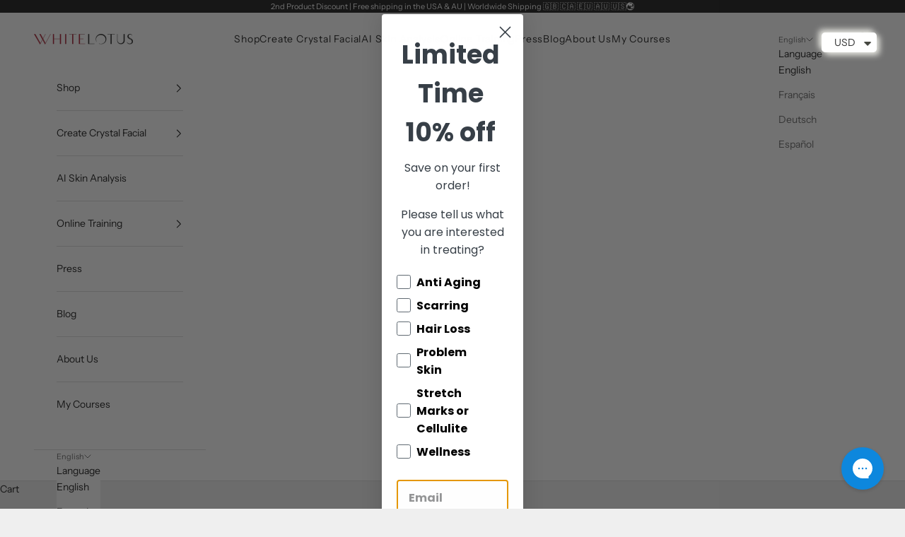

--- FILE ---
content_type: text/html; charset=UTF-8
request_url: https://player.vimeo.com/video/298363036
body_size: 6551
content:
<!DOCTYPE html>
<html lang="en">
<head>
  <meta charset="utf-8">
  <meta name="viewport" content="width=device-width,initial-scale=1,user-scalable=yes">
  
  <link rel="canonical" href="https://player.vimeo.com/video/298363036">
  <meta name="googlebot" content="noindex,indexifembedded">
  
  
  <title>Holistic Microneedling Natural Skin Needling - Trailer Based on the Famous book on Vimeo</title>
  <style>
      body, html, .player, .fallback {
          overflow: hidden;
          width: 100%;
          height: 100%;
          margin: 0;
          padding: 0;
      }
      .fallback {
          
              background-color: transparent;
          
      }
      .player.loading { opacity: 0; }
      .fallback iframe {
          position: fixed;
          left: 0;
          top: 0;
          width: 100%;
          height: 100%;
      }
  </style>
  <link rel="modulepreload" href="https://f.vimeocdn.com/p/4.46.25/js/player.module.js" crossorigin="anonymous">
  <link rel="modulepreload" href="https://f.vimeocdn.com/p/4.46.25/js/vendor.module.js" crossorigin="anonymous">
  <link rel="preload" href="https://f.vimeocdn.com/p/4.46.25/css/player.css" as="style">
</head>

<body>


<div class="vp-placeholder">
    <style>
        .vp-placeholder,
        .vp-placeholder-thumb,
        .vp-placeholder-thumb::before,
        .vp-placeholder-thumb::after {
            position: absolute;
            top: 0;
            bottom: 0;
            left: 0;
            right: 0;
        }
        .vp-placeholder {
            visibility: hidden;
            width: 100%;
            max-height: 100%;
            height: calc(720 / 1280 * 100vw);
            max-width: calc(1280 / 720 * 100vh);
            margin: auto;
        }
        .vp-placeholder-carousel {
            display: none;
            background-color: #000;
            position: absolute;
            left: 0;
            right: 0;
            bottom: -60px;
            height: 60px;
        }
    </style>

    

    
        <style>
            .vp-placeholder-thumb {
                overflow: hidden;
                width: 100%;
                max-height: 100%;
                margin: auto;
            }
            .vp-placeholder-thumb::before,
            .vp-placeholder-thumb::after {
                content: "";
                display: block;
                filter: blur(7px);
                margin: 0;
                background: url(https://i.vimeocdn.com/video/797275095-d84e892eef42db320ca64b5e5b6e710170109cea938e09e1d7579f0d57c823be-d?mw=80&q=85) 50% 50% / contain no-repeat;
            }
            .vp-placeholder-thumb::before {
                 
                margin: -30px;
            }
        </style>
    

    <div class="vp-placeholder-thumb"></div>
    <div class="vp-placeholder-carousel"></div>
    <script>function placeholderInit(t,h,d,s,n,o){var i=t.querySelector(".vp-placeholder"),v=t.querySelector(".vp-placeholder-thumb");if(h){var p=function(){try{return window.self!==window.top}catch(a){return!0}}(),w=200,y=415,r=60;if(!p&&window.innerWidth>=w&&window.innerWidth<y){i.style.bottom=r+"px",i.style.maxHeight="calc(100vh - "+r+"px)",i.style.maxWidth="calc("+n+" / "+o+" * (100vh - "+r+"px))";var f=t.querySelector(".vp-placeholder-carousel");f.style.display="block"}}if(d){var e=new Image;e.onload=function(){var a=n/o,c=e.width/e.height;if(c<=.95*a||c>=1.05*a){var l=i.getBoundingClientRect(),g=l.right-l.left,b=l.bottom-l.top,m=window.innerWidth/g*100,x=window.innerHeight/b*100;v.style.height="calc("+e.height+" / "+e.width+" * "+m+"vw)",v.style.maxWidth="calc("+e.width+" / "+e.height+" * "+x+"vh)"}i.style.visibility="visible"},e.src=s}else i.style.visibility="visible"}
</script>
    <script>placeholderInit(document,  false ,  true , "https://i.vimeocdn.com/video/797275095-d84e892eef42db320ca64b5e5b6e710170109cea938e09e1d7579f0d57c823be-d?mw=80\u0026q=85",  1280 ,  720 );</script>
</div>

<div id="player" class="player"></div>
<script>window.playerConfig = {"cdn_url":"https://f.vimeocdn.com","vimeo_api_url":"api.vimeo.com","request":{"files":{"dash":{"cdns":{"akfire_interconnect_quic":{"avc_url":"https://vod-adaptive-ak.vimeocdn.com/exp=1769153234~acl=%2F95361f03-3d17-476c-815a-ec75b3eb6d04%2Fpsid%3Da3499ea8516d41607abba4768a3796a386f8cf37c6e081ba6b1912ab6bc0738b%2F%2A~hmac=b2c8b0e0a9c7a239308aac7ee004af1f8f19db56805f55798be0d76c0d299619/95361f03-3d17-476c-815a-ec75b3eb6d04/psid=a3499ea8516d41607abba4768a3796a386f8cf37c6e081ba6b1912ab6bc0738b/v2/playlist/av/primary/playlist.json?omit=av1-hevc\u0026pathsig=8c953e4f~aQrS3yM7bY9tcAgHEuYw3kXgzUqQVr6P3YfK_7ta2uY\u0026r=dXM%3D\u0026rh=1Q6uI9","origin":"gcs","url":"https://vod-adaptive-ak.vimeocdn.com/exp=1769153234~acl=%2F95361f03-3d17-476c-815a-ec75b3eb6d04%2Fpsid%3Da3499ea8516d41607abba4768a3796a386f8cf37c6e081ba6b1912ab6bc0738b%2F%2A~hmac=b2c8b0e0a9c7a239308aac7ee004af1f8f19db56805f55798be0d76c0d299619/95361f03-3d17-476c-815a-ec75b3eb6d04/psid=a3499ea8516d41607abba4768a3796a386f8cf37c6e081ba6b1912ab6bc0738b/v2/playlist/av/primary/playlist.json?pathsig=8c953e4f~aQrS3yM7bY9tcAgHEuYw3kXgzUqQVr6P3YfK_7ta2uY\u0026r=dXM%3D\u0026rh=1Q6uI9"},"fastly_skyfire":{"avc_url":"https://skyfire.vimeocdn.com/1769153234-0xa846fbabcc296ab3259f68badf149203bed260c6/95361f03-3d17-476c-815a-ec75b3eb6d04/psid=a3499ea8516d41607abba4768a3796a386f8cf37c6e081ba6b1912ab6bc0738b/v2/playlist/av/primary/playlist.json?omit=av1-hevc\u0026pathsig=8c953e4f~aQrS3yM7bY9tcAgHEuYw3kXgzUqQVr6P3YfK_7ta2uY\u0026r=dXM%3D\u0026rh=1Q6uI9","origin":"gcs","url":"https://skyfire.vimeocdn.com/1769153234-0xa846fbabcc296ab3259f68badf149203bed260c6/95361f03-3d17-476c-815a-ec75b3eb6d04/psid=a3499ea8516d41607abba4768a3796a386f8cf37c6e081ba6b1912ab6bc0738b/v2/playlist/av/primary/playlist.json?pathsig=8c953e4f~aQrS3yM7bY9tcAgHEuYw3kXgzUqQVr6P3YfK_7ta2uY\u0026r=dXM%3D\u0026rh=1Q6uI9"}},"default_cdn":"akfire_interconnect_quic","separate_av":true,"streams":[{"profile":"165","id":"11c112dd-ce9a-4a93-93cc-d6b332631cb2","fps":25,"quality":"540p"},{"profile":"164","id":"20809f4a-0022-4c8e-a333-1fc0919a4255","fps":25,"quality":"360p"},{"profile":"174","id":"791646d8-2560-46db-b012-9be454c81d80","fps":25,"quality":"720p"}],"streams_avc":[{"profile":"165","id":"11c112dd-ce9a-4a93-93cc-d6b332631cb2","fps":25,"quality":"540p"},{"profile":"164","id":"20809f4a-0022-4c8e-a333-1fc0919a4255","fps":25,"quality":"360p"},{"profile":"174","id":"791646d8-2560-46db-b012-9be454c81d80","fps":25,"quality":"720p"}]},"hls":{"cdns":{"akfire_interconnect_quic":{"avc_url":"https://vod-adaptive-ak.vimeocdn.com/exp=1769153234~acl=%2F95361f03-3d17-476c-815a-ec75b3eb6d04%2Fpsid%3Da3499ea8516d41607abba4768a3796a386f8cf37c6e081ba6b1912ab6bc0738b%2F%2A~hmac=b2c8b0e0a9c7a239308aac7ee004af1f8f19db56805f55798be0d76c0d299619/95361f03-3d17-476c-815a-ec75b3eb6d04/psid=a3499ea8516d41607abba4768a3796a386f8cf37c6e081ba6b1912ab6bc0738b/v2/playlist/av/primary/playlist.m3u8?omit=av1-hevc-opus\u0026pathsig=8c953e4f~9HYvY3uysEGQesyJi3paxyzbXJnQ8Eu7DqL11IDfZBQ\u0026r=dXM%3D\u0026rh=1Q6uI9\u0026sf=fmp4","origin":"gcs","url":"https://vod-adaptive-ak.vimeocdn.com/exp=1769153234~acl=%2F95361f03-3d17-476c-815a-ec75b3eb6d04%2Fpsid%3Da3499ea8516d41607abba4768a3796a386f8cf37c6e081ba6b1912ab6bc0738b%2F%2A~hmac=b2c8b0e0a9c7a239308aac7ee004af1f8f19db56805f55798be0d76c0d299619/95361f03-3d17-476c-815a-ec75b3eb6d04/psid=a3499ea8516d41607abba4768a3796a386f8cf37c6e081ba6b1912ab6bc0738b/v2/playlist/av/primary/playlist.m3u8?omit=opus\u0026pathsig=8c953e4f~9HYvY3uysEGQesyJi3paxyzbXJnQ8Eu7DqL11IDfZBQ\u0026r=dXM%3D\u0026rh=1Q6uI9\u0026sf=fmp4"},"fastly_skyfire":{"avc_url":"https://skyfire.vimeocdn.com/1769153234-0xa846fbabcc296ab3259f68badf149203bed260c6/95361f03-3d17-476c-815a-ec75b3eb6d04/psid=a3499ea8516d41607abba4768a3796a386f8cf37c6e081ba6b1912ab6bc0738b/v2/playlist/av/primary/playlist.m3u8?omit=av1-hevc-opus\u0026pathsig=8c953e4f~9HYvY3uysEGQesyJi3paxyzbXJnQ8Eu7DqL11IDfZBQ\u0026r=dXM%3D\u0026rh=1Q6uI9\u0026sf=fmp4","origin":"gcs","url":"https://skyfire.vimeocdn.com/1769153234-0xa846fbabcc296ab3259f68badf149203bed260c6/95361f03-3d17-476c-815a-ec75b3eb6d04/psid=a3499ea8516d41607abba4768a3796a386f8cf37c6e081ba6b1912ab6bc0738b/v2/playlist/av/primary/playlist.m3u8?omit=opus\u0026pathsig=8c953e4f~9HYvY3uysEGQesyJi3paxyzbXJnQ8Eu7DqL11IDfZBQ\u0026r=dXM%3D\u0026rh=1Q6uI9\u0026sf=fmp4"}},"default_cdn":"akfire_interconnect_quic","separate_av":true}},"file_codecs":{"av1":[],"avc":["11c112dd-ce9a-4a93-93cc-d6b332631cb2","20809f4a-0022-4c8e-a333-1fc0919a4255","791646d8-2560-46db-b012-9be454c81d80"],"hevc":{"dvh1":[],"hdr":[],"sdr":[]}},"lang":"en","referrer":"https://whitelotusbeauty.com/pages/dermaroller-training","cookie_domain":".vimeo.com","signature":"f750953d94fc890daadba6ff1fb57b5c","timestamp":1769149634,"expires":3600,"thumb_preview":{"url":"https://videoapi-sprites.vimeocdn.com/video-sprites/image/d9600461-4089-4554-88a3-82daf968640f.0.jpeg?ClientID=sulu\u0026Expires=1769153233\u0026Signature=d6fed1c6bc18937aaa97f48c025e05cb69ed6c4b","height":2880,"width":4260,"frame_height":240,"frame_width":426,"columns":10,"frames":120},"currency":"USD","session":"2064a427cb02a8665575278d4ddf96e7a8c0983c1769149634","cookie":{"volume":1,"quality":null,"hd":0,"captions":null,"transcript":null,"captions_styles":{"color":null,"fontSize":null,"fontFamily":null,"fontOpacity":null,"bgOpacity":null,"windowColor":null,"windowOpacity":null,"bgColor":null,"edgeStyle":null},"audio_language":null,"audio_kind":null,"qoe_survey_vote":0},"build":{"backend":"31e9776","js":"4.46.25"},"urls":{"js":"https://f.vimeocdn.com/p/4.46.25/js/player.js","js_base":"https://f.vimeocdn.com/p/4.46.25/js","js_module":"https://f.vimeocdn.com/p/4.46.25/js/player.module.js","js_vendor_module":"https://f.vimeocdn.com/p/4.46.25/js/vendor.module.js","locales_js":{"de-DE":"https://f.vimeocdn.com/p/4.46.25/js/player.de-DE.js","en":"https://f.vimeocdn.com/p/4.46.25/js/player.js","es":"https://f.vimeocdn.com/p/4.46.25/js/player.es.js","fr-FR":"https://f.vimeocdn.com/p/4.46.25/js/player.fr-FR.js","ja-JP":"https://f.vimeocdn.com/p/4.46.25/js/player.ja-JP.js","ko-KR":"https://f.vimeocdn.com/p/4.46.25/js/player.ko-KR.js","pt-BR":"https://f.vimeocdn.com/p/4.46.25/js/player.pt-BR.js","zh-CN":"https://f.vimeocdn.com/p/4.46.25/js/player.zh-CN.js"},"ambisonics_js":"https://f.vimeocdn.com/p/external/ambisonics.min.js","barebone_js":"https://f.vimeocdn.com/p/4.46.25/js/barebone.js","chromeless_js":"https://f.vimeocdn.com/p/4.46.25/js/chromeless.js","three_js":"https://f.vimeocdn.com/p/external/three.rvimeo.min.js","vuid_js":"https://f.vimeocdn.com/js_opt/modules/utils/vuid.min.js","hive_sdk":"https://f.vimeocdn.com/p/external/hive-sdk.js","hive_interceptor":"https://f.vimeocdn.com/p/external/hive-interceptor.js","proxy":"https://player.vimeo.com/static/proxy.html","css":"https://f.vimeocdn.com/p/4.46.25/css/player.css","chromeless_css":"https://f.vimeocdn.com/p/4.46.25/css/chromeless.css","fresnel":"https://arclight.vimeo.com/add/player-stats","player_telemetry_url":"https://arclight.vimeo.com/player-events","telemetry_base":"https://lensflare.vimeo.com"},"flags":{"plays":1,"dnt":0,"autohide_controls":0,"preload_video":"metadata_on_hover","qoe_survey_forced":0,"ai_widget":0,"ecdn_delta_updates":0,"disable_mms":0,"check_clip_skipping_forward":0},"country":"US","client":{"ip":"3.144.229.132"},"ab_tests":{"cross_origin_texttracks":{"group":"variant","track":false,"data":null}},"atid":"3661420336.1769149634","ai_widget_signature":"020112406f27f3f0460f2ffc2a778a2a08cfedae301149dc0aa706d0e1756c82_1769153234","config_refresh_url":"https://player.vimeo.com/video/298363036/config/request?atid=3661420336.1769149634\u0026expires=3600\u0026referrer=https%3A%2F%2Fwhitelotusbeauty.com%2Fpages%2Fdermaroller-training\u0026session=2064a427cb02a8665575278d4ddf96e7a8c0983c1769149634\u0026signature=f750953d94fc890daadba6ff1fb57b5c\u0026time=1769149634\u0026v=1"},"player_url":"player.vimeo.com","video":{"id":298363036,"title":"Holistic Microneedling Natural Skin Needling - Trailer Based on the Famous book","width":1280,"height":720,"duration":31,"url":"","share_url":"https://vimeo.com/298363036","embed_code":"\u003ciframe title=\"vimeo-player\" src=\"https://player.vimeo.com/video/298363036?h=d929bb793f\" width=\"640\" height=\"360\" frameborder=\"0\" referrerpolicy=\"strict-origin-when-cross-origin\" allow=\"autoplay; fullscreen; picture-in-picture; clipboard-write; encrypted-media; web-share\"   allowfullscreen\u003e\u003c/iframe\u003e","default_to_hd":0,"privacy":"disable","embed_permission":"whitelist","thumbnail_url":"https://i.vimeocdn.com/video/797275095-d84e892eef42db320ca64b5e5b6e710170109cea938e09e1d7579f0d57c823be-d","owner":{"id":90131520,"name":"White Lotus","img":"https://i.vimeocdn.com/portrait/32810744_60x60?sig=32108e1f8ff30c7de07916ded1910079e31b5760a80f1d5bfcbf68ec57fe61f6\u0026v=1\u0026region=us","img_2x":"https://i.vimeocdn.com/portrait/32810744_60x60?sig=32108e1f8ff30c7de07916ded1910079e31b5760a80f1d5bfcbf68ec57fe61f6\u0026v=1\u0026region=us","url":"https://vimeo.com/whitelotusbeauty","account_type":"pro"},"spatial":0,"live_event":null,"version":{"current":null,"available":[{"id":33686349,"file_id":1137820140,"is_current":true}]},"unlisted_hash":null,"rating":{"id":6},"fps":25,"bypass_token":"eyJ0eXAiOiJKV1QiLCJhbGciOiJIUzI1NiJ9.eyJjbGlwX2lkIjoyOTgzNjMwMzYsImV4cCI6MTc2OTE1MzI4MH0.tIeemwDybPkgXeJNW6pd_ZJC0QyD2MJC0Q0t6AenGGU","channel_layout":"stereo","ai":0,"locale":""},"user":{"id":0,"team_id":0,"team_origin_user_id":0,"account_type":"none","liked":0,"watch_later":0,"owner":0,"mod":0,"logged_in":0,"private_mode_enabled":0,"vimeo_api_client_token":"eyJhbGciOiJIUzI1NiIsInR5cCI6IkpXVCJ9.eyJzZXNzaW9uX2lkIjoiMjA2NGE0MjdjYjAyYTg2NjU1NzUyNzhkNGRkZjk2ZTdhOGMwOTgzYzE3NjkxNDk2MzQiLCJleHAiOjE3NjkxNTMyMzQsImFwcF9pZCI6MTE4MzU5LCJzY29wZXMiOiJwdWJsaWMgc3RhdHMifQ.6EpntNa96zbWAXiCL-p3OduBiWLmcj2CTe2Xf355tAM"},"view":1,"vimeo_url":"vimeo.com","embed":{"audio_track":"","autoplay":0,"autopause":1,"dnt":0,"editor":0,"keyboard":1,"log_plays":1,"loop":0,"muted":0,"on_site":0,"texttrack":"","transparent":1,"outro":"videos","playsinline":1,"quality":null,"player_id":"","api":null,"app_id":"","color":"00adef","color_one":"000000","color_two":"00adef","color_three":"ffffff","color_four":"000000","context":"embed.main","settings":{"auto_pip":1,"badge":0,"byline":1,"collections":0,"color":0,"force_color_one":0,"force_color_two":0,"force_color_three":0,"force_color_four":0,"embed":1,"fullscreen":1,"like":1,"logo":1,"playbar":1,"portrait":1,"pip":1,"share":0,"spatial_compass":0,"spatial_label":0,"speed":1,"title":1,"volume":1,"watch_later":0,"watch_full_video":1,"controls":1,"airplay":1,"audio_tracks":1,"chapters":1,"chromecast":1,"cc":1,"transcript":1,"quality":1,"play_button_position":0,"ask_ai":0,"skipping_forward":1,"debug_payload_collection_policy":"default"},"create_interactive":{"has_create_interactive":false,"viddata_url":""},"min_quality":null,"max_quality":null,"initial_quality":null,"prefer_mms":1}}</script>
<script>const fullscreenSupported="exitFullscreen"in document||"webkitExitFullscreen"in document||"webkitCancelFullScreen"in document||"mozCancelFullScreen"in document||"msExitFullscreen"in document||"webkitEnterFullScreen"in document.createElement("video");var isIE=checkIE(window.navigator.userAgent),incompatibleBrowser=!fullscreenSupported||isIE;window.noModuleLoading=!1,window.dynamicImportSupported=!1,window.cssLayersSupported=typeof CSSLayerBlockRule<"u",window.isInIFrame=function(){try{return window.self!==window.top}catch(e){return!0}}(),!window.isInIFrame&&/twitter/i.test(navigator.userAgent)&&window.playerConfig.video.url&&(window.location=window.playerConfig.video.url),window.playerConfig.request.lang&&document.documentElement.setAttribute("lang",window.playerConfig.request.lang),window.loadScript=function(e){var n=document.getElementsByTagName("script")[0];n&&n.parentNode?n.parentNode.insertBefore(e,n):document.head.appendChild(e)},window.loadVUID=function(){if(!window.playerConfig.request.flags.dnt&&!window.playerConfig.embed.dnt){window._vuid=[["pid",window.playerConfig.request.session]];var e=document.createElement("script");e.async=!0,e.src=window.playerConfig.request.urls.vuid_js,window.loadScript(e)}},window.loadCSS=function(e,n){var i={cssDone:!1,startTime:new Date().getTime(),link:e.createElement("link")};return i.link.rel="stylesheet",i.link.href=n,e.getElementsByTagName("head")[0].appendChild(i.link),i.link.onload=function(){i.cssDone=!0},i},window.loadLegacyJS=function(e,n){if(incompatibleBrowser){var i=e.querySelector(".vp-placeholder");i&&i.parentNode&&i.parentNode.removeChild(i);let a=`/video/${window.playerConfig.video.id}/fallback`;window.playerConfig.request.referrer&&(a+=`?referrer=${window.playerConfig.request.referrer}`),n.innerHTML=`<div class="fallback"><iframe title="unsupported message" src="${a}" frameborder="0"></iframe></div>`}else{n.className="player loading";var t=window.loadCSS(e,window.playerConfig.request.urls.css),r=e.createElement("script"),o=!1;r.src=window.playerConfig.request.urls.js,window.loadScript(r),r["onreadystatechange"in r?"onreadystatechange":"onload"]=function(){!o&&(!this.readyState||this.readyState==="loaded"||this.readyState==="complete")&&(o=!0,playerObject=new VimeoPlayer(n,window.playerConfig,t.cssDone||{link:t.link,startTime:t.startTime}))},window.loadVUID()}};function checkIE(e){e=e&&e.toLowerCase?e.toLowerCase():"";function n(r){return r=r.toLowerCase(),new RegExp(r).test(e);return browserRegEx}var i=n("msie")?parseFloat(e.replace(/^.*msie (\d+).*$/,"$1")):!1,t=n("trident")?parseFloat(e.replace(/^.*trident\/(\d+)\.(\d+).*$/,"$1.$2"))+4:!1;return i||t}
</script>
<script nomodule>
  window.noModuleLoading = true;
  var playerEl = document.getElementById('player');
  window.loadLegacyJS(document, playerEl);
</script>
<script type="module">try{import("").catch(()=>{})}catch(t){}window.dynamicImportSupported=!0;
</script>
<script type="module">if(!window.dynamicImportSupported||!window.cssLayersSupported){if(!window.noModuleLoading){window.noModuleLoading=!0;var playerEl=document.getElementById("player");window.loadLegacyJS(document,playerEl)}var moduleScriptLoader=document.getElementById("js-module-block");moduleScriptLoader&&moduleScriptLoader.parentElement.removeChild(moduleScriptLoader)}
</script>
<script type="module" id="js-module-block">if(!window.noModuleLoading&&window.dynamicImportSupported&&window.cssLayersSupported){const n=document.getElementById("player"),e=window.loadCSS(document,window.playerConfig.request.urls.css);import(window.playerConfig.request.urls.js_module).then(function(o){new o.VimeoPlayer(n,window.playerConfig,e.cssDone||{link:e.link,startTime:e.startTime}),window.loadVUID()}).catch(function(o){throw/TypeError:[A-z ]+import[A-z ]+module/gi.test(o)&&window.loadLegacyJS(document,n),o})}
</script>

<script type="application/ld+json">{"embedUrl":"https://player.vimeo.com/video/298363036?h=d929bb793f","thumbnailUrl":"https://i.vimeocdn.com/video/797275095-d84e892eef42db320ca64b5e5b6e710170109cea938e09e1d7579f0d57c823be-d?f=webp","name":"Holistic Microneedling Natural Skin Needling - Trailer Based on the Famous book","description":"If you want to know how to introduce a purely natural, holistic treatment into your life to induct collagen by up to 1000% after each treatment. You are in the right place! This step by step video series is hosted by Anthony Kingston Author of bestselling book Holistic Microneedling. Step by step demos are used so you can follow each treatment at your own pace for treating the face, neck, hands décolletage, hair, scars , stretch marks and cellulite. It also demonstrates how to use the roller correctly !\nMusic licensed from http://www.purple-planet.com","duration":"PT31S","uploadDate":"2018-11-01T07:36:06-04:00","@context":"https://schema.org/","@type":"VideoObject"}</script>

</body>
</html>


--- FILE ---
content_type: text/javascript
request_url: https://whitelotusbeauty.com/cdn/shop/t/32/assets/blogs.js?v=142273370469868816011741262142
body_size: 2476
content:
$(document).ready(function(){(function(a){"use strict";a.ajaxChimp={responses:{"We have sent you a confirmation email":0,"Please enter a value":1,"An email address must contain a single @":2,"The domain portion of the email address is invalid (the portion after the @: )":3,"The username portion of the email address is invalid (the portion before the @: )":4,"This email address looks fake or invalid. Please enter a real email address":5},translations:{en:null},init:function(e,s){a(e).ajaxChimp(s)}},a.fn.ajaxChimp=function(e){return a(this).each(function(s,n){var i=a(n),t=i.find("input[type=email]"),r=i.find("label[for="+t.attr("id")+"]"),l=a.extend({url:i.attr("action"),language:"en"},e),o=l.url.replace("/post?","/post-json?").concat("&c=?");i.attr("novalidate","true"),t.attr("name","EMAIL"),i.submit(function(){var e2,s2={},n2=i.serializeArray();a.each(n2,function(a2,e3){s2[e3.name]=e3.value}),a.ajax({url:o,data:s2,success:function(s3){if(s3.result==="success")e2="We have sent you a confirmation email",r.removeClass("error").addClass("valid"),t.removeClass("error").addClass("valid");else{t.removeClass("valid").addClass("error"),r.removeClass("valid").addClass("error");try{var n3=s3.msg.split(" - ",2);n3[1]===void 0?e2=s3.msg:parseInt(n3[0],10).toString()===n3[0]?(n3[0],e2=n3[1]):e2=s3.msg}catch(a2){e2=s3.msg}}l.language!=="en"&&a.ajaxChimp.responses[e2]!==void 0&&a.ajaxChimp.translations&&a.ajaxChimp.translations[l.language]&&a.ajaxChimp.translations[l.language][a.ajaxChimp.responses[e2]]&&(e2=a.ajaxChimp.translations[l.language][a.ajaxChimp.responses[e2]]),r.html(e2),r.show(2e3),l.callback&&l.callback(s3)},dataType:"jsonp",error:function(a2,e3){console.log("mailchimp ajax submit error: "+e3)}});var m="Submitting...";return l.language!=="en"&&a.ajaxChimp.translations&&a.ajaxChimp.translations[l.language]&&a.ajaxChimp.translations[l.language].submit&&(m=a.ajaxChimp.translations[l.language].submit),r.html(m).show(2e3),!1})}),this}})(jQuery);var pageURL=$(location).attr("href").split("pages/"),list=[],skin_arr={dryacc_black:"rosequartz",drysm_wrink:"rosequartz",drydeep_wrink:"amethyst",drysag_puff:"clearquartz",dryirr_itchi:"amethyst",dryna:"amethyst",oilyacc_black:"jade",oilysm_wrink:"rosequartz",oilydeep_wrink:"clearquartz",oilysag_puff:"tourmaline",oilyirr_itchi:"jade",oilyna:"jade",combinationacc_black:"jade",combinationsm_wrink:"rosequartz",combinationdeep_wrink:"amethyst",combinationsag_puff:"tourmaline",combinationirr_itchi:"rosequartz",combinationna:"rosequartz",normalacc_black:"rosequartz",normalsm_wrink:"rosequartz",normaldeep_wrink:"amethyst",normalsag_puff:"tourmaline",normalirr_itchi:"rosequartz",normalna:"clearquartz",sensitiveacc_black:"rosequartz",sensitivesm_wrink:"rosequartz",sensitivedeep_wrink:"amethyst",sensitivesag_puff:"tourmaline",sensitiveirr_itchi:"rosequartz",sensitivena:"rosequartz"},acupuncture_arr={oliycrack_tongueweak_knees:"clearquartz",oliycrack_tonguedig_dis:"jade",oliycrack_tonguefeel_pain:"jade",oliycrack_tongueanxit_pal:"rosequartz",oliycrack_tonguena:"jade",oliyred_circleweak_knees:"rosequartz",oliyred_circledig_dis:"jade",oliyred_circlefeel_pain:"jade",oliyred_circleanxit_pal:"rosequartz",oliyred_circlena:"jade",oliysmth_mirrweak_knees:"clearquartz",oliysmth_mirrdig_dis:"jade",oliysmth_mirrfeel_pain:"jade",oliysmth_mirranxit_pal:"rosequartz",oliysmth_mirrna:"jade",oliythick_whiteweak_knees:"jade",oliythick_whitedig_dis:"tourmaline",oliythick_whitefeel_pain:"jade",oliythick_whiteanxit_pal:"jade",oliythick_whitena:"jade",oliyteeth_markweak_knees:"jade",oliyteeth_markdig_dis:"tourmaline",oliyteeth_markfeel_pain:"jade",oliyteeth_markanxit_pal:"jade",oliyteeth_markna:"jade",oliynaweak_knees:"clearquartz",oliynadig_dis:"jade",oliynafeel_pain:"jade",oliynaanxit_pal:"jade",oliynana:"jade",puffycrack_tongueweak_knees:"amethyst",puffycrack_tonguedig_dis:"tourmaline",puffycrack_tonguefeel_pain:"jade",puffycrack_tongueanxit_pal:"rosequartz",puffycrack_tonguena:"tourmaline",puffyred_circleweak_knees:"clearquartz",puffyred_circledig_dis:"tourmaline",puffyred_circlefeel_pain:"jade",puffyred_circleanxit_pal:"rosequartz",puffyred_circlena:"tourmaline",puffysmth_mirrweak_knees:"clearquartz",puffysmth_mirrdig_dis:"tourmaline",puffysmth_mirrfeel_pain:"jade",puffysmth_mirranxit_pal:"rosequartz",puffysmth_mirrna:"tourmaline",puffythick_whiteweak_knees:"tourmaline",puffythick_whitedig_dis:"tourmaline",puffythick_whitefeel_pain:"jade",puffythick_whiteanxit_pal:"jade",puffythick_whitena:"tourmaline",puffyteeth_markweak_knees:"clearquartz",puffyteeth_markdig_dis:"tourmaline",puffyteeth_markfeel_pain:"jade",puffyteeth_markanxit_pal:"rosequartz",puffyteeth_markna:"tourmaline",puffynaweak_knees:"clearquartz",puffynadig_dis:"tourmaline",puffynafeel_pain:"jade",puffynaanxit_pal:"rosequartz",puffynana:"tourmaline",sm_wrinklescrack_tongueweak_knees:"amethyst",sm_wrinklescrack_tonguedig_dis:"rosequartz",sm_wrinklescrack_tonguefeel_pain:"rosequartz",sm_wrinklescrack_tongueanxit_pal:"rosequartz",sm_wrinklescrack_tonguena:"rosequartz",sm_wrinklesred_circleweak_knees:"amethyst",sm_wrinklesred_circledig_dis:"rosequartz",sm_wrinklesred_circlefeel_pain:"rosequartz",sm_wrinklesred_circleanxit_pal:"rosequartz",sm_wrinklesred_circlena:"rosequartz",sm_wrinklessmth_mirrweak_knees:"amethyst",sm_wrinklessmth_mirrdig_dis:"rosequartz",sm_wrinklessmth_mirrfeel_pain:"rosequartz",sm_wrinklessmth_mirranxit_pal:"rosequartz",sm_wrinklessmth_mirrna:"rosequartz",sm_wrinklesthick_whiteweak_knees:"clearquartz",sm_wrinklesthick_whitedig_dis:"tourmaline",sm_wrinklesthick_whitefeel_pain:"jade",sm_wrinklesthick_whiteanxit_pal:"clearquartz",sm_wrinklesthick_whitena:"clearquartz",sm_wrinklesteeth_markweak_knees:"rosequartz",sm_wrinklesteeth_markdig_dis:"rosequartz",sm_wrinklesteeth_markfeel_pain:"rosequartz",sm_wrinklesteeth_markanxit_pal:"rosequartz",sm_wrinklesteeth_markna:"rosequartz",sm_wrinklesnaweak_knees:"amethyst",sm_wrinklesnadig_dis:"rosequartz",sm_wrinklesnafeel_pain:"rosequartz",sm_wrinklesnaanxit_pal:"rosequartz",sm_wrinklesnana:"rosequartz",age_skincrack_tongueweak_knees:"amethyst",age_skincrack_tonguedig_dis:"amethyst",age_skincrack_tonguefeel_pain:"amethyst",age_skincrack_tongueanxit_pal:"rosequartz",age_skincrack_tonguena:"amethyst",age_skinred_circleweak_knees:"amethyst",age_skinred_circledig_dis:"amethyst",age_skinred_circlefeel_pain:"amethyst",age_skinred_circleanxit_pal:"clearquartz",age_skinred_circlena:"amethyst",age_skinsmth_mirrweak_knees:"amethyst",age_skinsmth_mirrdig_dis:"amethyst",age_skinsmth_mirrfeel_pain:"amethyst",age_skinsmth_mirranxit_pal:"rosequartz",age_skinsmth_mirrna:"amethyst",age_skinthick_whiteweak_knees:"clearquartz",age_skinthick_whitedig_dis:"tourmaline",age_skinthick_whitefeel_pain:"jade",age_skinthick_whiteanxit_pal:"clearquartz",age_skinthick_whitena:"amethyst",age_skinteeth_markweak_knees:"amethyst",age_skinteeth_markdig_dis:"clearquartz",age_skinteeth_markfeel_pain:"clearquartz",age_skinteeth_markanxit_pal:"rosequartz",age_skinteeth_markna:"amethyst",age_skinnaweak_knees:"amethyst",age_skinnadig_dis:"amethyst",age_skinnafeel_pain:"clearquartz",age_skinnaanxit_pal:"rosequartz",age_skinnana:"amethyst",combinationcrack_tongueweak_knees:"amethyst",combinationcrack_tonguedig_dis:"clearquartz",combinationcrack_tonguefeel_pain:"jade",combinationcrack_tongueanxit_pal:"rosequartz",combinationcrack_tonguena:"clearquartz",combinationred_circleweak_knees:"amethyst",combinationred_circledig_dis:"rosequartz",combinationred_circlefeel_pain:"jade",combinationred_circleanxit_pal:"rosequartz",combinationred_circlena:"rosequartz",combinationsmth_mirrweak_knees:"clearquartz",combinationsmth_mirrdig_dis:"clearquartz",combinationsmth_mirrfeel_pain:"jade",combinationsmth_mirranxit_pal:"rosequartz",combinationsmth_mirrna:"clearquartz",combinationthick_whiteweak_knees:"clearquartz",combinationthick_whitedig_dis:"clearquartz",combinationthick_whitefeel_pain:"jade",combinationthick_whiteanxit_pal:"rosequartz",combinationthick_whitena:"clearquartz",combinationteeth_markweak_knees:"clearquartz",combinationteeth_markdig_dis:"clearquartz",combinationteeth_markfeel_pain:"clearquartz",combinationteeth_markanxit_pal:"rosequartz",combinationteeth_markna:"clearquartz",combinationnaweak_knees:"clearquartz",combinationnadig_dis:"clearquartz",combinationnafeel_pain:"clearquartz",combinationnaanxit_pal:"rosequartz",combinationnana:"clearquartz"},chak_arr={lackopenheart:"rosequartz",lackdeepconn:"tourmaline",lackinclarity:"clearquartz",lackdeep_puff:"clearquartz",lackgentnature:"clearquartz",inabilityopenheart:"clearquartz",inabilitydeepconn:"tourmaline",inabilityinclarity:"clearquartz",inabilitydeep_puff:"clearquartz",inabilitygentnature:"clearquartz",loveopenheart:"rosequartz",lovedeepconn:"clearquartz",loveinclarity:"clearquartz",lovedeep_puff:"clearquartz",lovegentnature:"clearquartz",concenopenheart:"rosequartz",concendeepconn:"clearquartz",conceninclarity:"amethyst",concendeep_puff:"clearquartz",concengentnature:"clearquartz",anxopenheart:"rosequartz",anxdeepconn:"clearquartz",anxinclarity:"amethyst",anxdeep_puff:"clearquartz",anxgentnature:"clearquartz",naopenheart:"rosequartz",nadeepconn:"tourmaline",nainclarity:"amethyst",nadeep_puff:"jade",nagentnature:"clearquartz"},microneedling_arr={lackopenheart:"rosequartz",lackdeepconn:"tourmaline",lackinclarity:"clearquartz",lackdeep_puff:"clearquartz",lackgentnature:"clearquartz",inabilityopenheart:"clearquartz",inabilitydeepconn:"tourmaline",inabilityinclarity:"clearquartz",inabilitydeep_puff:"clearquartz",inabilitygentnature:"clearquartz",loveopenheart:"rosequartz",lovedeepconn:"clearquartz",loveinclarity:"clearquartz",lovedeep_puff:"clearquartz",lovegentnature:"clearquartz",concenopenheart:"rosequartz",concendeepconn:"clearquartz",conceninclarity:"amethyst",concendeep_puff:"clearquartz",concengentnature:"clearquartz",anxopenheart:"rosequartz",anxdeepconn:"clearquartz",anxinclarity:"amethyst",anxdeep_puff:"clearquartz",anxgentnature:"clearquartz",naopenheart:"rosequartz",nadeepconn:"tourmaline",nainclarity:"amethyst",nadeep_puff:"jade",nagentnature:"clearquartz",wrinkles:"antiaging",scarring:"scars",stretch:"stretchmarks",cellulite:"cellulites",hairloss:"hairrestoration",wrinklesshortface_necksensitive:"antiaging",wrinklesshortface_necknormal:"antiaging",wrinklesshortface_neckdry:"antiaging",wrinklesshortface_neckoily:"antiaging",wrinklesshortface_neckcombination:"antiaging",wrinklesshorthandssensitive:"antiaging",wrinklesshorthandsnormal:"antiaging",wrinklesshorthandsdry:"antiaging",wrinklesshorthandsoily:"antiaging",wrinklesshorthandscombination:"antiaging",wrinklesshorttighssensitive:"antiaging",wrinklesshorttighsnormal:"antiaging",wrinklesshorttighsdry:"antiaging",wrinklesshorttighsoily:"antiaging",wrinklesshorttighscombination:"antiaging",wrinklesshortscalpsensitive:"antiaging",wrinklesshortscalnormal:"antiaging",wrinklesshortscaldry:"antiaging",wrinklesshortscalpoily:"antiaging",wrinklesshortscalpcombination:"antiaging",wrinklesshortothersensitive:"antiaging",wrinklesshortothernormal:"antiaging",wrinklesshortotherdry:"antiaging",wrinklesshortotheroily:"antiaging",wrinklesshortothercombination:"antiaging",wrinkleslongface_necksensitive:"antiaging",wrinkleslongface_necknormal:"antiaging",wrinkleslongface_neckdry:"antiaging",wrinkleslongface_neckoily:"antiaging",wrinkleslongface_neckcombination:"antiaging",wrinkleslonghandssensitive:"antiaging",wrinkleslonghandsnormal:"antiaging",wrinkleslonghandsdry:"antiaging",wrinkleslonghandsoily:"antiaging",wrinkleslonghandscombination:"antiaging",wrinkleslongtighssensitive:"antiaging",wrinkleslongtighsnormal:"antiaging",wrinkleslongtighsdry:"antiaging",wrinkleslongtighsoily:"antiaging",wrinklesslongtighscombination:"antiaging",wrinkleslongscalpsensitive:"antiaging",wrinkleslongscalpnormal:"antiaging",wrinkleslongscalpdry:"antiaging",wrinkleslongscalpoily:"antiaging",wrinkleslongcalpcombination:"antiaging",wrinkleslongtothersensitive:"antiaging",wrinkleslongothernormal:"antiaging",wrinkleslongotherdry:"antiaging",wrinkleslongotheroily:"antiaging",wrinkleslongothercombination:"antiaging"};function getresult2B(comp){$("#mc-embedded-subscribe-form").submit(function(){return!1});var compkey=comp[0];$.each(microneedling_arr,function(key,value){key==compkey&&(console.log("key matched"),finalcall2(value))})}function getresultB(){list=[],$(".customradio.active").each(function(){var getval=$(this).data("name");list.push(getval)}),getresult2B(list)}$(".customradio").click(function(){$(this).addClass("active").siblings().removeClass("active");var getnext_step=$(this).closest(".quizwrap").attr("r_next"),getcurrent_step=$(this).closest(".quizwrap").attr("id");$(".nextbtn2 span").attr("rel_show",getnext_step),$(".nextbtn2 span").attr("rel_hide",getcurrent_step),$(".nextbtn2 span").css("display","inline-block"),$(window).width()<768&&$("html, body").animate({scrollTop:$(".nextbtn2").offset().top-200},1e3)}),$(".nextbtn2 span").click(function(){$(".backbtn span").show(),$("#"+$(this).attr("rel_hide")).hide(),$("#"+$(this).attr("rel_show")).show();var getprevt_step=$("#"+$(this).attr("rel_show")).attr("r_prev");$(".backbtn span").attr("rel_show",getprevt_step),$(this).attr("rel_show")=="result"&&($(this).hide(),getresultB()),$(".quizwrap").removeClass("activequiz"),$("#"+$(this).attr("rel_show")).addClass("activequiz");var getprevstep=$(".quizwrap.activequiz").attr("id");$(".backbtn span").attr("rel_hide",getprevstep),$(this).attr("rel_hide",$(".quizwrap.activequiz").attr("id")),$(this).attr("rel_show",$(".quizwrap.activequiz").attr("r_next")),$(window).width()<768&&$("html, body").animate({scrollTop:$(".blog-quiz").offset().top-100},1e3)}),$(".backbtn span").click(function(){$(".nextbtn2 span").show(),$(this).attr("rel_show")=="step1"&&$(this).hide(),$("#"+$(this).attr("rel_hide")+".activequiz").hide(),$("#"+$(this).attr("rel_hide")+".activequiz").removeClass("activequiz"),$("#"+$(this).attr("rel_show")).addClass("activequiz"),$("#"+$(this).attr("rel_show")).show(),$(this).attr("rel_hide",$(".quizwrap.activequiz").attr("id")),$(this).attr("rel_show",$(".quizwrap.activequiz").attr("r_prev")),$(".nextbtn2 span").attr("rel_show",$(".quizwrap.activequiz").attr("r_next")),$(".nextbtn2 span").attr("rel_hide",$(".quizwrap.activequiz").attr("id"))});var g_url="",p_url="";function finalcall2(result){console.log(result),result=="clearquartz"?(resPP="clearquartz",g_list="SSxcTG",a_list="UnVze2",g_url="https://manage.kmail-lists.com/ajax/subscriptions/subscribe"):result=="rosequartz"?(resPP="rosequartz",g_list="QUQNGr",a_list="UnVze2",g_url="https://manage.kmail-lists.com/ajax/subscriptions/subscribe"):result=="amethyst"?(resPP="amethyst",g_list="Xb3gSF",a_list="UnVze2",g_url="https://manage.kmail-lists.com/ajax/subscriptions/subscribe"):result=="jade"?(resPP="jade",g_list="XHr59U",a_list="UnVze2",g_url="https://manage.kmail-lists.com/ajax/subscriptions/subscribe"):result=="tourmaline"?(resPP="tourmaline",g_list="TkhJPx",a_list="UnVze2",g_url="https://manage.kmail-lists.com/ajax/subscriptions/subscribe"):result=="antiaging"?(resPP="antiaging",g_list="R67jpd",a_list="UnVze2",g_url="https://manage.kmail-lists.com/ajax/subscriptions/subscribe"):result=="scars"?(resPP="scars",g_list="Xyayt8",a_list="UnVze2",g_url="https://manage.kmail-lists.com/ajax/subscriptions/subscribe"):result=="stretchmarks"?(resPP="stretchmarks",g_list="SXatf6",a_list="UnVze2",g_url="https://manage.kmail-lists.com/ajax/subscriptions/subscribe"):result=="cellulites"?(resPP="cellulites",g_list="WZLLbT",a_list="UnVze2",g_url="https://manage.kmail-lists.com/ajax/subscriptions/subscribe"):result=="hairrestoration"&&(resPP="hairrestoration",g_list="RH8mZQ",a_list="UnVze2",g_url="https://manage.kmail-lists.com/ajax/subscriptions/subscribe"),$(".submitform2").click(function(e){var form=new FormData;form.append("a","UnVze2"),form.append("g",g_list),form.append("email",$("#mce-EMAIL").val());var settings={url:"https://manage.kmail-lists.com/ajax/subscriptions/subscribe",method:"POST",timeout:0,processData:!1,mimeType:"multipart/form-data",contentType:!1,data:form};$.ajax(settings).done(function(response){console.log(response),callbackFunction(resPP)});function callbackFunction(resp){console.log("Working"),resPP=="clearquartz"?p_url="/pages/clear-quartz-crystal-facial":resPP=="rosequartz"?p_url="/pages/rose-quartz-crystal-facial":resPP=="amethyst"?p_url="/pages/amethyst-crystal-facial":resPP=="jade"?p_url="/pages/jade-crystal-facial":resPP=="tourmaline"?p_url="/pages/tourmaline-crystal-facial":resPP=="antiaging"?p_url="/pages/dermaroller-kit-for-you":resPP=="scar"||result=="scars"?p_url="/pages/scar-dermaroller":resPP=="stretchmarks"||resPP=="cellulites"?p_url="/pages/microneedling-stretch-marks":resPP=="hairrestoration"&&(p_url="/pages/hair-regrowth"),p_url&&(window.location.href=p_url)}})}}),$(".heading_click a[href^='#']").on("click",function(e){e.preventDefault(),$("html, body").animate({scrollTop:$($(this).attr("href")).offset().top},1e3)}),$(".learnmore.ntlast").on("click",function(e){e.preventDefault(),$("html, body").animate({scrollTop:$(".content.last").offset().top},1e3)});
//# sourceMappingURL=/cdn/shop/t/32/assets/blogs.js.map?v=142273370469868816011741262142


--- FILE ---
content_type: text/javascript
request_url: https://whitelotusbeauty.com/cdn/shop/t/32/assets/page.js?v=86564338311113875021741262142
body_size: 1686
content:
$(document).ready(function(){var pageURL=$(location).attr("href").split("pages/");console.log(pageURL[1]);var list=[],skin_arr={dryacc_black:"rosequartz",drysm_wrink:"rosequartz",drydeep_wrink:"amethyst",drysag_puff:"clearquartz",dryirr_itchi:"amethyst",dryna:"amethyst",oilyacc_black:"jade",oilysm_wrink:"rosequartz",oilydeep_wrink:"clearquartz",oilysag_puff:"tourmaline",oilyirr_itchi:"jade",oilyna:"jade",combinationacc_black:"jade",combinationsm_wrink:"rosequartz",combinationdeep_wrink:"amethyst",combinationsag_puff:"tourmaline",combinationirr_itchi:"rosequartz",combinationna:"rosequartz",normalacc_black:"rosequartz",normalsm_wrink:"rosequartz",normaldeep_wrink:"amethyst",normalsag_puff:"tourmaline",normalirr_itchi:"rosequartz",normalna:"clearquartz",sensitiveacc_black:"rosequartz",sensitivesm_wrink:"rosequartz",sensitivedeep_wrink:"amethyst",sensitivesag_puff:"tourmaline",sensitiveirr_itchi:"rosequartz",sensitivena:"rosequartz"},acupuncture_arr={oliycrack_tongueweak_knees:"clearquartz",oliycrack_tonguedig_dis:"jade",oliycrack_tonguefeel_pain:"jade",oliycrack_tongueanxit_pal:"rosequartz",oliycrack_tonguena:"jade",oliyred_circleweak_knees:"rosequartz",oliyred_circledig_dis:"jade",oliyred_circlefeel_pain:"jade",oliyred_circleanxit_pal:"rosequartz",oliyred_circlena:"jade",oliysmth_mirrweak_knees:"clearquartz",oliysmth_mirrdig_dis:"jade",oliysmth_mirrfeel_pain:"jade",oliysmth_mirranxit_pal:"rosequartz",oliysmth_mirrna:"jade",oliythick_whiteweak_knees:"jade",oliythick_whitedig_dis:"tourmaline",oliythick_whitefeel_pain:"jade",oliythick_whiteanxit_pal:"jade",oliythick_whitena:"jade",oliyteeth_markweak_knees:"jade",oliyteeth_markdig_dis:"tourmaline",oliyteeth_markfeel_pain:"jade",oliyteeth_markanxit_pal:"jade",oliyteeth_markna:"jade",oliynaweak_knees:"clearquartz",oliynadig_dis:"jade",oliynafeel_pain:"jade",oliynaanxit_pal:"jade",oliynana:"jade",puffycrack_tongueweak_knees:"amethyst",puffycrack_tonguedig_dis:"tourmaline",puffycrack_tonguefeel_pain:"jade",puffycrack_tongueanxit_pal:"rosequartz",puffycrack_tonguena:"tourmaline",puffyred_circleweak_knees:"clearquartz",puffyred_circledig_dis:"tourmaline",puffyred_circlefeel_pain:"jade",puffyred_circleanxit_pal:"rosequartz",puffyred_circlena:"tourmaline",puffysmth_mirrweak_knees:"clearquartz",puffysmth_mirrdig_dis:"tourmaline",puffysmth_mirrfeel_pain:"jade",puffysmth_mirranxit_pal:"rosequartz",puffysmth_mirrna:"tourmaline",puffythick_whiteweak_knees:"tourmaline",puffythick_whitedig_dis:"tourmaline",puffythick_whitefeel_pain:"jade",puffythick_whiteanxit_pal:"jade",puffythick_whitena:"tourmaline",puffyteeth_markweak_knees:"clearquartz",puffyteeth_markdig_dis:"tourmaline",puffyteeth_markfeel_pain:"jade",puffyteeth_markanxit_pal:"rosequartz",puffyteeth_markna:"tourmaline",puffynaweak_knees:"clearquartz",puffynadig_dis:"tourmaline",puffynafeel_pain:"jade",puffynaanxit_pal:"rosequartz",puffynana:"tourmaline",sm_wrinklescrack_tongueweak_knees:"amethyst",sm_wrinklescrack_tonguedig_dis:"rosequartz",sm_wrinklescrack_tonguefeel_pain:"rosequartz",sm_wrinklescrack_tongueanxit_pal:"rosequartz",sm_wrinklescrack_tonguena:"rosequartz",sm_wrinklesred_circleweak_knees:"amethyst",sm_wrinklesred_circledig_dis:"rosequartz",sm_wrinklesred_circlefeel_pain:"rosequartz",sm_wrinklesred_circleanxit_pal:"rosequartz",sm_wrinklesred_circlena:"rosequartz",sm_wrinklessmth_mirrweak_knees:"amethyst",sm_wrinklessmth_mirrdig_dis:"rosequartz",sm_wrinklessmth_mirrfeel_pain:"rosequartz",sm_wrinklessmth_mirranxit_pal:"rosequartz",sm_wrinklessmth_mirrna:"rosequartz",sm_wrinklesthick_whiteweak_knees:"clearquartz",sm_wrinklesthick_whitedig_dis:"tourmaline",sm_wrinklesthick_whitefeel_pain:"jade",sm_wrinklesthick_whiteanxit_pal:"clearquartz",sm_wrinklesthick_whitena:"clearquartz",sm_wrinklesteeth_markweak_knees:"rosequartz",sm_wrinklesteeth_markdig_dis:"rosequartz",sm_wrinklesteeth_markfeel_pain:"rosequartz",sm_wrinklesteeth_markanxit_pal:"rosequartz",sm_wrinklesteeth_markna:"rosequartz",sm_wrinklesnaweak_knees:"amethyst",sm_wrinklesnadig_dis:"rosequartz",sm_wrinklesnafeel_pain:"rosequartz",sm_wrinklesnaanxit_pal:"rosequartz",sm_wrinklesnana:"rosequartz",age_skincrack_tongueweak_knees:"amethyst",age_skincrack_tonguedig_dis:"amethyst",age_skincrack_tonguefeel_pain:"amethyst",age_skincrack_tongueanxit_pal:"rosequartz",age_skincrack_tonguena:"amethyst",age_skinred_circleweak_knees:"amethyst",age_skinred_circledig_dis:"amethyst",age_skinred_circlefeel_pain:"amethyst",age_skinred_circleanxit_pal:"clearquartz",age_skinred_circlena:"amethyst",age_skinsmth_mirrweak_knees:"amethyst",age_skinsmth_mirrdig_dis:"amethyst",age_skinsmth_mirrfeel_pain:"amethyst",age_skinsmth_mirranxit_pal:"rosequartz",age_skinsmth_mirrna:"amethyst",age_skinthick_whiteweak_knees:"clearquartz",age_skinthick_whitedig_dis:"tourmaline",age_skinthick_whitefeel_pain:"jade",age_skinthick_whiteanxit_pal:"clearquartz",age_skinthick_whitena:"amethyst",age_skinteeth_markweak_knees:"amethyst",age_skinteeth_markdig_dis:"clearquartz",age_skinteeth_markfeel_pain:"clearquartz",age_skinteeth_markanxit_pal:"rosequartz",age_skinteeth_markna:"amethyst",age_skinnaweak_knees:"amethyst",age_skinnadig_dis:"amethyst",age_skinnafeel_pain:"clearquartz",age_skinnaanxit_pal:"rosequartz",age_skinnana:"amethyst",combinationcrack_tongueweak_knees:"amethyst",combinationcrack_tonguedig_dis:"clearquartz",combinationcrack_tonguefeel_pain:"jade",combinationcrack_tongueanxit_pal:"rosequartz",combinationcrack_tonguena:"clearquartz",combinationred_circleweak_knees:"amethyst",combinationred_circledig_dis:"rosequartz",combinationred_circlefeel_pain:"jade",combinationred_circleanxit_pal:"rosequartz",combinationred_circlena:"rosequartz",combinationsmth_mirrweak_knees:"clearquartz",combinationsmth_mirrdig_dis:"clearquartz",combinationsmth_mirrfeel_pain:"jade",combinationsmth_mirranxit_pal:"rosequartz",combinationsmth_mirrna:"clearquartz",combinationthick_whiteweak_knees:"clearquartz",combinationthick_whitedig_dis:"clearquartz",combinationthick_whitefeel_pain:"jade",combinationthick_whiteanxit_pal:"rosequartz",combinationthick_whitena:"clearquartz",combinationteeth_markweak_knees:"clearquartz",combinationteeth_markdig_dis:"clearquartz",combinationteeth_markfeel_pain:"clearquartz",combinationteeth_markanxit_pal:"rosequartz",combinationteeth_markna:"clearquartz",combinationnaweak_knees:"clearquartz",combinationnadig_dis:"clearquartz",combinationnafeel_pain:"clearquartz",combinationnaanxit_pal:"rosequartz",combinationnana:"clearquartz"},chak_arr={lackopenheart:"rosequartz",lackdeepconn:"tourmaline",lackinclarity:"clearquartz",lackdeep_puff:"clearquartz",lackgentnature:"clearquartz",inabilityopenheart:"clearquartz",inabilitydeepconn:"tourmaline",inabilityinclarity:"clearquartz",inabilitydeep_puff:"clearquartz",inabilitygentnature:"clearquartz",loveopenheart:"rosequartz",lovedeepconn:"clearquartz",loveinclarity:"clearquartz",lovedeep_puff:"clearquartz",lovegentnature:"clearquartz",concenopenheart:"rosequartz",concendeepconn:"clearquartz",conceninclarity:"amethyst",concendeep_puff:"clearquartz",concengentnature:"clearquartz",anxopenheart:"rosequartz",anxdeepconn:"clearquartz",anxinclarity:"amethyst",anxdeep_puff:"clearquartz",anxgentnature:"clearquartz",naopenheart:"rosequartz",nadeepconn:"tourmaline",nainclarity:"amethyst",nadeep_puff:"jade",nagentnature:"clearquartz"},microneedling_arr={lackopenheart:"rosequartz",lackdeepconn:"tourmaline",lackinclarity:"clearquartz",lackdeep_puff:"clearquartz",lackgentnature:"clearquartz",inabilityopenheart:"clearquartz",inabilitydeepconn:"tourmaline",inabilityinclarity:"clearquartz",inabilitydeep_puff:"clearquartz",inabilitygentnature:"clearquartz",loveopenheart:"rosequartz",lovedeepconn:"clearquartz",loveinclarity:"clearquartz",lovedeep_puff:"clearquartz",lovegentnature:"clearquartz",concenopenheart:"rosequartz",concendeepconn:"clearquartz",conceninclarity:"amethyst",concendeep_puff:"clearquartz",concengentnature:"clearquartz",anxopenheart:"rosequartz",anxdeepconn:"clearquartz",anxinclarity:"amethyst",anxdeep_puff:"clearquartz",anxgentnature:"clearquartz",naopenheart:"rosequartz",nadeepconn:"tourmaline",nainclarity:"amethyst",nadeep_puff:"jade",nagentnature:"clearquartz",wrinkles:"dermaroller",scarring:"scars",stretch:"stretchmarks",cellulite:"cellulites",hairloss:"hairrestoration",wrinklesshortface_necksensitive:"dermaroller",wrinklesshortface_necknormal:"dermaroller",wrinklesshortface_neckdry:"dermaroller",wrinklesshortface_neckoily:"dermaroller",wrinklesshortface_neckcombination:"dermaroller",wrinklesshorthandssensitive:"dermaroller",wrinklesshorthandsnormal:"dermaroller",wrinklesshorthandsdry:"dermaroller",wrinklesshorthandsoily:"dermaroller",wrinklesshorthandscombination:"dermaroller",wrinklesshorttighssensitive:"dermaroller",wrinklesshorttighsnormal:"dermaroller",wrinklesshorttighsdry:"dermaroller",wrinklesshorttighsoily:"dermaroller",wrinklesshorttighscombination:"dermaroller",wrinklesshortscalpsensitive:"dermaroller",wrinklesshortscalnormal:"dermaroller",wrinklesshortscaldry:"dermaroller",wrinklesshortscalpoily:"dermaroller",wrinklesshortscalpcombination:"dermaroller",wrinklesshortothersensitive:"dermaroller",wrinklesshortothernormal:"dermaroller",wrinklesshortotherdry:"dermaroller",wrinklesshortotheroily:"dermaroller",wrinklesshortothercombination:"dermaroller",wrinkleslongface_necksensitive:"dermaroller",wrinkleslongface_necknormal:"dermaroller",wrinkleslongface_neckdry:"dermaroller",wrinkleslongface_neckoily:"dermaroller",wrinkleslongface_neckcombination:"dermaroller",wrinkleslonghandssensitive:"dermaroller",wrinkleslonghandsnormal:"dermaroller",wrinkleslonghandsdry:"dermaroller",wrinkleslonghandsoily:"dermaroller",wrinkleslonghandscombination:"dermaroller",wrinkleslongtighssensitive:"dermaroller",wrinkleslongtighsnormal:"dermaroller",wrinkleslongtighsdry:"dermaroller",wrinkleslongtighsoily:"dermaroller",wrinklesslongtighscombination:"dermaroller",wrinkleslongscalpsensitive:"dermaroller",wrinkleslongscalpnormal:"dermaroller",wrinkleslongscalpdry:"dermaroller",wrinkleslongscalpoily:"dermaroller",wrinkleslongcalpcombination:"dermaroller",wrinkleslongtothersensitive:"dermaroller",wrinkleslongothernormal:"dermaroller",wrinkleslongotherdry:"dermaroller",wrinkleslongotheroily:"dermaroller",wrinkleslongothercombination:"dermaroller"};function getresult2(comp){if(pageURL[1]=="create-by-chakra"){$("#mc-embedded-subscribe-form").submit(function(){return!1});var compkey=comp[0]+comp[1];$.each(chak_arr,function(key,value){key==compkey&&finalcall(value)})}if(pageURL[1]=="microneedling-quiz"){$("#mc-embedded-subscribe-form").submit(function(){return!1});var compkey=comp[0]+comp[1]+comp[2]+comp[3];$.each(microneedling_arr,function(key,value){key==compkey&&finalcall(value)})}if(pageURL[1]=="create-by-skin-type"){$("#mc-embedded-subscribe-form").submit(function(){return!1});var compkey=comp[0]+comp[1];$.each(skin_arr,function(key,value){key==compkey&&finalcall(value)})}if(pageURL[1]=="create-by-acupuncture-meridian"){$("#mc-embedded-subscribe-form").submit(function(){return!1});var compkey=comp[0]+comp[1]+comp[2];$.each(acupuncture_arr,function(key,value){key==compkey&&finalcall(value)})}}function getresult(){list=[],$(".customradio.active").each(function(){var getval=$(this).data("name");list.push(getval)}),getresult2(list)}$(".customradio").click(function(){$(this).addClass("active").siblings().removeClass("active");var getnext_step=$(this).closest(".quizwrap").attr("r_next"),getcurrent_step=$(this).closest(".quizwrap").attr("id");$(".nextbtn span").attr("rel_show",getnext_step),$(".nextbtn span").attr("rel_hide",getcurrent_step),$(".nextbtn span").css("display","inline-block"),$(".nextbtn").css("display","block"),$(window).width()<768&&$("html, body").animate({scrollTop:$(".nextbtn").offset().top-200},1e3)}),$(".nextbtn span").click(function(){$(".nextbtn").css("display","none"),$(".backbtn span").show(),$("#"+$(this).attr("rel_hide")).hide(),$("#"+$(this).attr("rel_show")).show();var getprevt_step=$("#"+$(this).attr("rel_show")).attr("r_prev");$(".backbtn span").attr("rel_show",getprevt_step),$(this).attr("rel_show")=="result"&&($(this).hide(),getresult()),$(".quizwrap").removeClass("activequiz"),$("#"+$(this).attr("rel_show")).addClass("activequiz");var getprevstep=$(".quizwrap.activequiz").attr("id");$(".backbtn span").attr("rel_hide",getprevstep),$(this).attr("rel_hide",$(".quizwrap.activequiz").attr("id")),$(this).attr("rel_show",$(".quizwrap.activequiz").attr("r_next")),$(window).width()<768&&$("html, body").animate({scrollTop:$(".quizwrap").offset().top},1e3)}),$(".backbtn span").click(function(){$(".nextbtn span").show(),$(this).attr("rel_show")=="step1"&&$(this).hide(),$("#"+$(this).attr("rel_hide")+".activequiz").hide(),$("#"+$(this).attr("rel_hide")+".activequiz").removeClass("activequiz"),$("#"+$(this).attr("rel_show")).addClass("activequiz"),$("#"+$(this).attr("rel_show")).show(),$(this).attr("rel_hide",$(".quizwrap.activequiz").attr("id")),$(this).attr("rel_show",$(".quizwrap.activequiz").attr("r_prev")),$(".nextbtn span").attr("rel_show",$(".quizwrap.activequiz").attr("r_next")),$(".nextbtn span").attr("rel_hide",$(".quizwrap.activequiz").attr("id"))});var g_url="",p_url="";function finalcall(result){console.log(result),result=="clearquartz"?(resPP="clearquartz",g_list="SSxcTG",a_list="UnVze2",g_url="https://manage.kmail-lists.com/ajax/subscriptions/subscribe"):result=="rosequartz"?(resPP="rosequartz",g_list="QUQNGr",a_list="UnVze2",g_url="https://manage.kmail-lists.com/ajax/subscriptions/subscribe"):result=="amethyst"?(resPP="amethyst",g_list="Xb3gSF",a_list="UnVze2",g_url="https://manage.kmail-lists.com/ajax/subscriptions/subscribe"):result=="jade"?(resPP="jade",g_list="XHr59U",a_list="UnVze2",g_url="https://manage.kmail-lists.com/ajax/subscriptions/subscribe"):result=="tourmaline"?(resPP="tourmaline",g_list="TkhJPx",a_list="UnVze2",g_url="https://manage.kmail-lists.com/ajax/subscriptions/subscribe"):result=="dermaroller"&&(resPP="dermaroller",g_list="YsDbE3",a_list="UnVze2",g_url="https://manage.kmail-lists.com/ajax/subscriptions/subscribe"),$(".submitform").click(function(e){console.log(" Button clickedbutton ");var form=new FormData;form.append("a","UnVze2"),form.append("g",g_list),form.append("email",$("#mce-EMAIL").val());var settings={url:"https://manage.kmail-lists.com/ajax/subscriptions/subscribe",method:"POST",timeout:0,processData:!1,mimeType:"multipart/form-data",contentType:!1,data:form};$.ajax(settings).done(function(response){console.log(response),callbackFunction(resPP)});function callbackFunction(resp){console.log(" Working"),resPP=="clearquartz"?p_url="/pages/clear-quartz-crystal-facial":resPP=="rosequartz"?p_url="/pages/rose-quartz-crystal-facial":resPP=="amethyst"?p_url="/pages/amethyst-crystal-facial":resPP=="jade"?p_url="/pages/jade-crystal-facial":resPP=="tourmaline"?p_url="/pages/tourmaline-crystal-facial":resPP=="dermaroller"?p_url="/pages/dermaroller-kit-for-you":resPP=="scar"?p_url="/pages/scar-dermaroller":resPP=="stretchmarks"||resPP=="cellulites"?p_url="/pages/microneedling-stretch-marks":resPP=="hairrestoration"&&(p_url="/pages/hair-regrowth"),p_url&&(window.location.href=p_url)}})}}),$(".heading_click a[href^='#']").on("click",function(e){e.preventDefault(),$("html, body").animate({scrollTop:$($(this).attr("href")).offset().top},1e3)}),$(".learnmore.ntlast").on("click",function(e){e.preventDefault(),$("html, body").animate({scrollTop:$(".content.last").offset().top},1e3)});
//# sourceMappingURL=/cdn/shop/t/32/assets/page.js.map?v=86564338311113875021741262142
